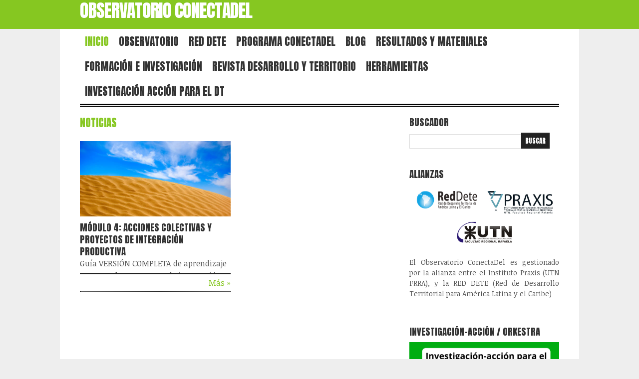

--- FILE ---
content_type: text/html; charset=UTF-8
request_url: http://conectadel.ar/?dlm_download_tag=512
body_size: 10997
content:
<!DOCTYPE html PUBLIC "-//W3C//DTD XHTML 1.0 Transitional//EN" "http://www.w3.org/TR/xhtml1/DTD/xhtml1-transitional.dtd">

<html xmlns="http://www.w3.org/1999/xhtml" lang="es">

<head profile="http://gmpg.org/xfn/11">

<meta http-equiv="X-UA-Compatible" content="IE=edge" />

<meta http-equiv="Content-Type" content="text/html; charset=UTF-8" />

<title>   Etiquetas de descargas   512  : Observatorio Conectadel</title>

<link rel="pingback" href="http://conectadel.ar/xmlrpc.php" />

<link rel="stylesheet" href="http://conectadel.ar/wp-content/themes/wp-critique/style.css" type="text/css" media="screen" />

<link rel="stylesheet" href="http://conectadel.ar/wp-content/themes/wp-critique/style-font.css" type="text/css" media="screen" />

<link href='https://fonts.googleapis.com/css?family=Anton' rel='stylesheet' type='text/css'>


<meta name='robots' content='max-image-preview:large' />
<meta name="dlm-version" content="5.1.6"><link rel='dns-prefetch' href='//secure.gravatar.com' />
<link rel='dns-prefetch' href='//stats.wp.com' />
<link rel='dns-prefetch' href='//netdna.bootstrapcdn.com' />
<link rel='dns-prefetch' href='//v0.wordpress.com' />
<link rel="alternate" type="application/rss+xml" title="Observatorio Conectadel &raquo; Feed" href="http://conectadel.ar/feed/" />
<link rel="alternate" type="application/rss+xml" title="Observatorio Conectadel &raquo; Feed de los comentarios" href="http://conectadel.ar/comments/feed/" />
<link rel="alternate" type="application/rss+xml" title="Observatorio Conectadel &raquo; 512 Etiqueta de descarga Feed" href="http://conectadel.ar/?dlm_download_tag=512/feed/" />
<style id='wp-img-auto-sizes-contain-inline-css' type='text/css'>
img:is([sizes=auto i],[sizes^="auto," i]){contain-intrinsic-size:3000px 1500px}
/*# sourceURL=wp-img-auto-sizes-contain-inline-css */
</style>
<link rel='stylesheet' id='pe2-display.css-css' href='http://conectadel.ar/wp-content/plugins/picasa-express-x2/pe2-display.css?ver=2.2.10' type='text/css' media='all' />
<link rel='stylesheet' id='thickbox.css-css' href='http://conectadel.ar/wp-includes/js/thickbox/thickbox.css?ver=2.2.10' type='text/css' media='all' />
<style id='wp-emoji-styles-inline-css' type='text/css'>

	img.wp-smiley, img.emoji {
		display: inline !important;
		border: none !important;
		box-shadow: none !important;
		height: 1em !important;
		width: 1em !important;
		margin: 0 0.07em !important;
		vertical-align: -0.1em !important;
		background: none !important;
		padding: 0 !important;
	}
/*# sourceURL=wp-emoji-styles-inline-css */
</style>
<link rel='stylesheet' id='contact-form-7-css' href='http://conectadel.ar/wp-content/plugins/contact-form-7/includes/css/styles.css?ver=6.1.4' type='text/css' media='all' />
<link rel='stylesheet' id='events-manager-css' href='http://conectadel.ar/wp-content/plugins/events-manager/includes/css/events-manager.min.css?ver=7.2.3.1' type='text/css' media='all' />
<style id='events-manager-inline-css' type='text/css'>
body .em { --font-family : inherit; --font-weight : inherit; --font-size : 1em; --line-height : inherit; }
/*# sourceURL=events-manager-inline-css */
</style>
<link rel='stylesheet' id='font-awesome-css' href='//netdna.bootstrapcdn.com/font-awesome/4.0.3/css/font-awesome.min.css?ver=4.0.3' type='text/css' media='all' />
<link rel='stylesheet' id='youtube-channel-gallery-css' href='http://conectadel.ar/wp-content/plugins/youtube-channel-gallery/styles.css?ver=6.9' type='text/css' media='all' />
<link rel='stylesheet' id='jquery.magnific-popup-css' href='http://conectadel.ar/wp-content/plugins/youtube-channel-gallery/magnific-popup.css?ver=6.9' type='text/css' media='all' />
<link rel='stylesheet' id='tablepress-default-css' href='http://conectadel.ar/wp-content/plugins/tablepress/css/build/default.css?ver=3.2.6' type='text/css' media='all' />
<script type="text/javascript" src="http://conectadel.ar/wp-includes/js/jquery/jquery.min.js?ver=3.7.1" id="jquery-core-js"></script>
<script type="text/javascript" src="http://conectadel.ar/wp-includes/js/jquery/jquery-migrate.min.js?ver=3.4.1" id="jquery-migrate-js"></script>
<script type="text/javascript" src="http://conectadel.ar/wp-content/plugins/flippingbook-wp-gallery/js/swfobject.js?ver=2.2" id="swfobject-js"></script>
<script type="text/javascript" src="http://conectadel.ar/wp-content/plugins/flippingbook-wp-gallery/js/flippingbook.js?ver=0.5.10" id="flippingbook-js"></script>
<script type="text/javascript" src="http://conectadel.ar/wp-includes/js/jquery/ui/core.min.js?ver=1.13.3" id="jquery-ui-core-js"></script>
<script type="text/javascript" src="http://conectadel.ar/wp-includes/js/jquery/ui/mouse.min.js?ver=1.13.3" id="jquery-ui-mouse-js"></script>
<script type="text/javascript" src="http://conectadel.ar/wp-includes/js/jquery/ui/sortable.min.js?ver=1.13.3" id="jquery-ui-sortable-js"></script>
<script type="text/javascript" src="http://conectadel.ar/wp-includes/js/jquery/ui/datepicker.min.js?ver=1.13.3" id="jquery-ui-datepicker-js"></script>
<script type="text/javascript" id="jquery-ui-datepicker-js-after">
/* <![CDATA[ */
jQuery(function(jQuery){jQuery.datepicker.setDefaults({"closeText":"Cerrar","currentText":"Hoy","monthNames":["enero","febrero","marzo","abril","mayo","junio","julio","agosto","septiembre","octubre","noviembre","diciembre"],"monthNamesShort":["Ene","Feb","Mar","Abr","May","Jun","Jul","Ago","Sep","Oct","Nov","Dic"],"nextText":"Siguiente","prevText":"Anterior","dayNames":["domingo","lunes","martes","mi\u00e9rcoles","jueves","viernes","s\u00e1bado"],"dayNamesShort":["Dom","Lun","Mar","Mi\u00e9","Jue","Vie","S\u00e1b"],"dayNamesMin":["D","L","M","X","J","V","S"],"dateFormat":"d MM, yy","firstDay":1,"isRTL":false});});
//# sourceURL=jquery-ui-datepicker-js-after
/* ]]> */
</script>
<script type="text/javascript" src="http://conectadel.ar/wp-includes/js/jquery/ui/resizable.min.js?ver=1.13.3" id="jquery-ui-resizable-js"></script>
<script type="text/javascript" src="http://conectadel.ar/wp-includes/js/jquery/ui/draggable.min.js?ver=1.13.3" id="jquery-ui-draggable-js"></script>
<script type="text/javascript" src="http://conectadel.ar/wp-includes/js/jquery/ui/controlgroup.min.js?ver=1.13.3" id="jquery-ui-controlgroup-js"></script>
<script type="text/javascript" src="http://conectadel.ar/wp-includes/js/jquery/ui/checkboxradio.min.js?ver=1.13.3" id="jquery-ui-checkboxradio-js"></script>
<script type="text/javascript" src="http://conectadel.ar/wp-includes/js/jquery/ui/button.min.js?ver=1.13.3" id="jquery-ui-button-js"></script>
<script type="text/javascript" src="http://conectadel.ar/wp-includes/js/jquery/ui/dialog.min.js?ver=1.13.3" id="jquery-ui-dialog-js"></script>
<script type="text/javascript" id="events-manager-js-extra">
/* <![CDATA[ */
var EM = {"ajaxurl":"http://conectadel.ar/wp-admin/admin-ajax.php","locationajaxurl":"http://conectadel.ar/wp-admin/admin-ajax.php?action=locations_search","firstDay":"1","locale":"es","dateFormat":"yy-mm-dd","ui_css":"http://conectadel.ar/wp-content/plugins/events-manager/includes/css/jquery-ui/build.min.css","show24hours":"0","is_ssl":"","autocomplete_limit":"10","calendar":{"breakpoints":{"small":560,"medium":908,"large":false},"month_format":"M Y"},"phone":"","datepicker":{"format":"d/m/Y","locale":"es"},"search":{"breakpoints":{"small":650,"medium":850,"full":false}},"url":"http://conectadel.ar/wp-content/plugins/events-manager","assets":{"input.em-uploader":{"js":{"em-uploader":{"url":"http://conectadel.ar/wp-content/plugins/events-manager/includes/js/em-uploader.js?v=7.2.3.1","event":"em_uploader_ready"}}},".em-event-editor":{"js":{"event-editor":{"url":"http://conectadel.ar/wp-content/plugins/events-manager/includes/js/events-manager-event-editor.js?v=7.2.3.1","event":"em_event_editor_ready"}},"css":{"event-editor":"http://conectadel.ar/wp-content/plugins/events-manager/includes/css/events-manager-event-editor.min.css?v=7.2.3.1"}},".em-recurrence-sets, .em-timezone":{"js":{"luxon":{"url":"luxon/luxon.js?v=7.2.3.1","event":"em_luxon_ready"}}},".em-booking-form, #em-booking-form, .em-booking-recurring, .em-event-booking-form":{"js":{"em-bookings":{"url":"http://conectadel.ar/wp-content/plugins/events-manager/includes/js/bookingsform.js?v=7.2.3.1","event":"em_booking_form_js_loaded"}}},"#em-opt-archetypes":{"js":{"archetypes":"http://conectadel.ar/wp-content/plugins/events-manager/includes/js/admin-archetype-editor.js?v=7.2.3.1","archetypes_ms":"http://conectadel.ar/wp-content/plugins/events-manager/includes/js/admin-archetypes.js?v=7.2.3.1","qs":"qs/qs.js?v=7.2.3.1"}}},"cached":"","txt_search":"B\u00fasqueda","txt_searching":"Buscando...","txt_loading":"Cargando..."};
//# sourceURL=events-manager-js-extra
/* ]]> */
</script>
<script type="text/javascript" src="http://conectadel.ar/wp-content/plugins/events-manager/includes/js/events-manager.js?ver=7.2.3.1" id="events-manager-js"></script>
<script type="text/javascript" src="http://conectadel.ar/wp-content/plugins/events-manager/includes/external/flatpickr/l10n/es.js?ver=7.2.3.1" id="em-flatpickr-localization-js"></script>
<script type="text/javascript" src="http://conectadel.ar/wp-content/themes/wp-critique/js/external.js?ver=6.9" id="external-js"></script>
<script type="text/javascript" src="http://conectadel.ar/wp-content/themes/wp-critique/js/suckerfish.js?ver=6.9" id="suckerfish-js"></script>
<script type="text/javascript" src="http://conectadel.ar/wp-content/themes/wp-critique/js/jquery.reveal.js?ver=6.9" id="reveal-js"></script>
<script type="text/javascript" src="http://conectadel.ar/wp-content/themes/wp-critique/js/jquery.mobilemenu.js?ver=6.9" id="mobilmenu-js"></script>
<script type="text/javascript" src="http://conectadel.ar/wp-content/themes/wp-critique/js/suckerfish-cat.js?ver=6.9" id="suckerfish-cat-js"></script>
<script type="text/javascript" src="http://conectadel.ar/wp-content/themes/wp-critique/js/flexslider.js?ver=6.9" id="flexslider-js"></script>
<link rel="https://api.w.org/" href="http://conectadel.ar/wp-json/" /><link rel="alternate" title="JSON" type="application/json" href="http://conectadel.ar/wp-json/wp/v2/dlm_download_tag/514" /><link rel="EditURI" type="application/rsd+xml" title="RSD" href="http://conectadel.ar/xmlrpc.php?rsd" />
<meta name="generator" content="WordPress 6.9" />
        <style id="ec_stars_rating_head_css">
            .ec-stars-wrapper {
                font-size: 0;
                display: inline-block;
                position: relative;
            }
            .ec-stars-wrapper[data-tooltip]:hover:before {
                content: attr(data-tooltip);
                position: absolute;

                bottom: 90%;
                left: 50%;
                text-align: center;
                max-width: 100px;
                margin-left: -50px;

                background: rgba(0,0,0,.7);
                color: white;
                font-size: 10px;
                border-radius: 3px;
                padding: 3px;

            }
            .ec-stars-wrapper a {
                text-decoration: none;
                display: inline-block;
                font-size: 32px;
                color: #2782e4;
            }

            .ec-stars-wrapper:hover a,
            .ec-stars-wrapper.is-voted a {
                color: #2782e4;
            }
            .ec-stars-wrapper > a:hover ~ a {
                color: #888888;
            }
            .ec-stars-wrapper a:active {
                color: #1869c0;
            }
            .ec-stars-overlay {
                position: absolute;
                height: 100%;
                right: 0;
                top: 0;

                background-color: transparent;
                background-color: rgba(255,255,255,.5);

                /* OldIE support */
                zoom: 1;
                -ms-filter: "progid:DXImageTransform.Microsoft.gradient(startColorstr=#7FFFFFFF,endColorstr=#7FFFFFFF)";
                filter: progid:DXImageTransform.Microsoft.gradient(startColorstr=#7FFFFFFF,endColorstr=#7FFFFFFF);
            }
            .ec-stars-wrapper:hover .ec-stars-overlay {
                display: none;
            }
        </style><style type="text/css">
.qtranxs_flag_es {background-image: url(http://conectadel.ar/wp-content/plugins/qtranslate-x/flags/es.png); background-repeat: no-repeat;}
.qtranxs_flag_pt {background-image: url(http://conectadel.ar/wp-content/plugins/qtranslate-x/flags/br.png); background-repeat: no-repeat;}
</style>
<link hreflang="es" href="http://conectadel.ar/es/?dlm_download_tag=512" rel="alternate" />
<link hreflang="pt" href="http://conectadel.ar/pt/?dlm_download_tag=512" rel="alternate" />
<link hreflang="x-default" href="http://conectadel.ar/?dlm_download_tag=512" rel="alternate" />
<meta name="generator" content="qTranslate-X 3.4.6.8" />
	<style>img#wpstats{display:none}</style>
		<!-- Analytics by WP Statistics - https://wp-statistics.com -->

<!-- Alternate Stylesheet -->
<link href="http://conectadel.ar/wp-content/themes/wp-critique/styles/default.css" rel="stylesheet" type="text/css" />

<!-- Custom Styles from Theme Setting Page -->
<style type="text/css">
#sitetitle .description, #sitetitle .title, #sitetitle .title a {color:#ffffff;}
#header {background-color:#86c721;}
#footer a, #footer a:link, #footer a:visited {color:#ffffff;}
</style>

<!-- Styles from custom.css -->
<link href="http://conectadel.ar/wp-content/themes/wp-critique/custom.css" rel="stylesheet" type="text/css" />


<!-- Jetpack Open Graph Tags -->
<meta property="og:type" content="website" />
<meta property="og:title" content="512 &#8211; Observatorio Conectadel" />
<meta property="og:url" content="http://conectadel.ar/?dlm_download_tag=512" />
<meta property="og:site_name" content="Observatorio Conectadel" />
<meta property="og:image" content="http://conectadel.ar/wp-content/uploads/2023/12/cropped-Verde-y-Amarillo-Clasico-Impactante-Deportes-Futbol-Banner.png" />
<meta property="og:image:width" content="512" />
<meta property="og:image:height" content="512" />
<meta property="og:image:alt" content="" />
<meta property="og:locale" content="es_ES" />

<!-- End Jetpack Open Graph Tags -->
<link rel="icon" href="http://conectadel.ar/wp-content/uploads/2023/12/cropped-Verde-y-Amarillo-Clasico-Impactante-Deportes-Futbol-Banner-32x32.png" sizes="32x32" />
<link rel="icon" href="http://conectadel.ar/wp-content/uploads/2023/12/cropped-Verde-y-Amarillo-Clasico-Impactante-Deportes-Futbol-Banner-192x192.png" sizes="192x192" />
<link rel="apple-touch-icon" href="http://conectadel.ar/wp-content/uploads/2023/12/cropped-Verde-y-Amarillo-Clasico-Impactante-Deportes-Futbol-Banner-180x180.png" />
<meta name="msapplication-TileImage" content="http://conectadel.ar/wp-content/uploads/2023/12/cropped-Verde-y-Amarillo-Clasico-Impactante-Deportes-Futbol-Banner-270x270.png" />

	<link rel="stylesheet" href="http://conectadel.ar/wp-content/themes/wp-critique/style-responsive.css" type="text/css" media="screen" />
	<meta name="viewport" content="width=device-width" />
	<!--[if lt IE 9]>
		<script type="text/javascript" src="http://css3-mediaqueries-js.googlecode.com/svn/trunk/css3-mediaqueries.js"></script>
	<![endif]-->
	<script type="text/javascript">
		jQuery(function () {
			jQuery('#topnav .nav').mobileMenu({ defaultText: 'Select a Page or Category'});
			jQuery('#catnav .catnav').mobileMenu({ defaultText: 'Select a Page or Category'});
		});
	</script>

</head>

<body class="archive tax-dlm_download_tag term-514 wp-theme-wp-critique c-sw">


<div id="outer-wrap">

	<div id="header">
		<div id="head-content" class="clearfix">
							<div id="sitetitle">
					<div class="title"><a href="http://conectadel.ar">Observatorio Conectadel</a></div>
					<div class="description"></div>
				</div>
								</div>
	</div>

	<div id="wrap">

				<div id="topnav">
							<ul class="nav clearfix">
					<li id="menu-item-78" class="menu-item menu-item-type-custom menu-item-object-custom menu-item-78"><a href="https://www.conectadel.ar"><span style="color: #86C721;">Inicio</span></a></li>
<li id="menu-item-6078" class="menu-item menu-item-type-post_type menu-item-object-page menu-item-has-children menu-item-6078"><a href="http://conectadel.ar/institucional/institucional-2/">Observatorio</a>
<ul class="sub-menu">
	<li id="menu-item-6101" class="menu-item menu-item-type-custom menu-item-object-custom menu-item-6101"><a href="https://www.conectadel.org/valija/base_valija_lineas.html">Valija de Herramientas</a></li>
	<li id="menu-item-6103" class="menu-item menu-item-type-custom menu-item-object-custom menu-item-6103"><a href="https://www.conectadel.ar/enfoque-del/">Enfoque DEL</a></li>
</ul>
</li>
<li id="menu-item-8194" class="menu-item menu-item-type-post_type menu-item-object-page menu-item-8194"><a href="http://conectadel.ar/red-dete/">Red Dete</a></li>
<li id="menu-item-1620" class="menu-item menu-item-type-custom menu-item-object-custom menu-item-has-children menu-item-1620"><a href="https://www.conectadel.ar/institucional/">Programa ConectaDEL</a>
<ul class="sub-menu">
	<li id="menu-item-1648" class="menu-item menu-item-type-custom menu-item-object-custom menu-item-has-children menu-item-1648"><a href="https://www.conectadel.ar/institucional/">ConectaDEL</a>
	<ul class="sub-menu">
		<li id="menu-item-300" class="menu-item menu-item-type-post_type menu-item-object-page menu-item-300"><a href="http://conectadel.ar/institucional/organizacion/">Países participantes</a></li>
		<li id="menu-item-299" class="menu-item menu-item-type-post_type menu-item-object-page menu-item-299"><a href="http://conectadel.ar/institucional/alianzas-institucionales/">Alianzas Institucionales</a></li>
	</ul>
</li>
	<li id="menu-item-6088" class="menu-item menu-item-type-custom menu-item-object-custom menu-item-6088"><a href="https://www.conectadel.ar/cursos-y-eventos-2/">Cursos y eventos</a></li>
	<li id="menu-item-1478" class="menu-item menu-item-type-post_type menu-item-object-page menu-item-1478"><a href="http://conectadel.ar/institucional/agenda-del-fomin/">Agenda DEL FOMIN</a></li>
</ul>
</li>
<li id="menu-item-10370" class="menu-item menu-item-type-post_type menu-item-object-page menu-item-10370"><a href="http://conectadel.ar/red-dete/blog/">Blog</a></li>
<li id="menu-item-5959" class="menu-item menu-item-type-post_type menu-item-object-page menu-item-has-children menu-item-5959"><a href="http://conectadel.ar/institucional/resultados/">Resultados y materiales</a>
<ul class="sub-menu">
	<li id="menu-item-5963" class="menu-item menu-item-type-post_type menu-item-object-page menu-item-5963"><a href="http://conectadel.ar/institucional/resultados/curriculas/">curriculas</a></li>
	<li id="menu-item-5961" class="menu-item menu-item-type-post_type menu-item-object-page menu-item-5961"><a href="http://conectadel.ar/institucional/resultados/recursos-didacticos/">recursos didácticos y casos</a></li>
	<li id="menu-item-5960" class="menu-item menu-item-type-post_type menu-item-object-page menu-item-5960"><a href="http://conectadel.ar/institucional/resultados/proyectos/">Proyectos pilotos en DEL</a></li>
	<li id="menu-item-5962" class="menu-item menu-item-type-post_type menu-item-object-page menu-item-5962"><a href="http://conectadel.ar/institucional/resultados/sistematizacion-de-experiencias/">Sistematización y aprendizajes del Programa</a></li>
</ul>
</li>
<li id="menu-item-8305" class="menu-item menu-item-type-post_type menu-item-object-page menu-item-8305"><a href="http://conectadel.ar/observatoriocovid19/seminarios-capacitaciones/">Formación e investigación</a></li>
<li id="menu-item-8343" class="menu-item menu-item-type-post_type menu-item-object-page menu-item-8343"><a href="http://conectadel.ar/revista-desarrollo-y-territorio/">Revista Desarrollo y Territorio</a></li>
<li id="menu-item-6131" class="menu-item menu-item-type-custom menu-item-object-custom menu-item-6131"><a href="https://www.conectadel.ar/valija/base_valija_home.html">Herramientas</a></li>
<li id="menu-item-11490" class="menu-item menu-item-type-post_type menu-item-object-page menu-item-11490"><a href="http://conectadel.ar/sin-acceso/">Investigación Acción para el DT</a></li>
				</ul>
					</div>
		
				<div id="catnav">
							<!--<ul class="nav clearfix"></ul>-->
					</div>
		
		
		
	<div id="page" class="clearfix">

		<div id="contentleft" class="maincontent">

			<div id="content" class="clearfix">

				
				
				

								    <!-- Spanish -->
	<h4 class="post-title"><a style="color: #86C721;">NOTICIAS</a></h4><br>
    


				<div class="post-by-2 clearfix">


					<div class="post-left">

						<div class="post-7772 dlm_download type-dlm_download status-publish hentry dlm_download_category-documentos-del-programa dlm_download_category-guia-de-aprendizaje-fomin dlm_download_category-guias-y-manuales dlm_download_tag-514" id="post-main-7772">

							<a href="http://conectadel.ar/download/7772/?tmstv=1768451831" rel="bookmark" title="Permanent Link to Módulo 4: Acciones colectivas y proyectos de integración productiva">		<img class="wide-thumbnail small" src="http://conectadel.ar/wp-content/themes/wp-critique/images/def-thumb2.jpg" alt="Módulo 4: Acciones colectivas y proyectos de integración productiva" title="Módulo 4: Acciones colectivas y proyectos de integración productiva" />
	</a>

							<div class="entry clearfix">

								
								<h2 class="post-title"><a href="http://conectadel.ar/download/7772/?tmstv=1768451831" rel="bookmark" title="Permanent Link to Módulo 4: Acciones colectivas y proyectos de integración productiva">Módulo 4: Acciones colectivas y proyectos de integración productiva</a></h2>

																	<p>Guía VERSIÓN COMPLETA de aprendizaje FOMIN sobre proyectos de integración productiva y desarrollo económico territorial</p>
								
							</div>

							<!--<div class="meta top">

	<span class="meta-author"></span>

	<span class="meta-date"> | </span>

	<span class="meta-comments"> | <a href="" rel="" title=" "></a></span>
</div>-->
							<div class="meta bottom clearfix">

	
	
	<!--<span class="share">
		<a rel="nofollow" href="#" data-reveal-id="myModal-"></a>
	</span>-->

					
				
		<span class="alignright">
			<a rel="nofollow" href="http://conectadel.ar/download/7772/?tmstv=1768451831" title="Permanent Link to Módulo 4: Acciones colectivas y proyectos de integración productiva">M&aacute;s &raquo;</a>
		</span>
		
				
				
	
</div>

<div id="myModal-7772" class="reveal-modal">

	<ul class="bordertop clearfix">

		<li class="share">
			<h3>Módulo 4: Acciones colectivas y proyectos de integración productiva</h3>
		</li> 

	</ul>

	<ul class="clearfix">

		<li class="share">
			<strong>Share</strong>:
		</li> 

		<li class="share-mail">
			<a rel="nofollow" href="mailto:?subject=Check This Out&amp;body=Módulo 4: Acciones colectivas y proyectos de integración productiva: .">Email</a>
		</li>

		<li class="share-twit">
			<a rel="nofollow" href="http://twitter.com/home?status=Módulo 4: Acciones colectivas y proyectos de integración productiva: " target="blank">Twitter</a>
		</li>

		<li class="share-fb">
			<a rel="nofollow" href="http://www.facebook.com/share.php?u=" target="blank">Facebook</a>
		</li>

		<li class="share-pin">
			<a rel="nofollow" href="http://pinterest.com/pin/create/button/?url=http://conectadel.ar/download/7772/?tmstv=1768451831&amp;description=Guía VERSIÓN COMPLETA de aprendizaje FOMIN sobre proyectos de integración productiva y desarrollo económico territorial&amp;media=" target="blank">Pinterest</a>
		</li>

		<li class="share-stum">
			<a rel="nofollow" href="http://www.stumbleupon.com/submit?url=" target="blank">StumbleUpon</a>
		</li>

		<li class="share-goog">
			<a rel="nofollow" href="https://plus.google.com/share?url=" target="blank">Google+</a>
		</li>

	</ul>

	<ul class="clearfix">

		<li class="share-link"><strong>Link</strong>: <input type="text" name="input-permalink" size="60" value="" onclick="this.select()" /></li>

	</ul>

	<a class="close-reveal-modal">&#215;</a>

</div>
						</div>

					</div>

					

					<div class="navigation clearfix">
				</div>
				</div>				
			</div>

			
		</div>


		<div id="contentright">

			<div id="sidebar" class="clearfix">
				<div id="search-2" class="widget widget_search"><div class="widget-wrap"><h3 class="widgettitle"><span>BUSCADOR</span></h3><form id="searchform" method="get" action="http://conectadel.ar/" ><input type="text" value="" onfocus="if (this.value == '') {this.value = '';}" onblur="if (this.value == '') {this.value = '';}" size="18" maxlength="50" name="s" id="searchfield" /><input type="submit" value="buscar" id="submitbutton" /></form>
</div></div><div id="widget_sp_image-12" class="widget widget_sp_image"><div class="widget-wrap"><h3 class="widgettitle"><span>Alianzas</span></h3><img width="299" height="130" alt="Alianzas" class="attachment-full aligncenter" style="max-width: 100%;" src="http://conectadel.ar/wp-content/uploads/2020/05/alianzas.png" /><div class="widget_sp_image-description" ><p style="text-align: justify;">El Observatorio ConectaDel es gestionado por la alianza entre el Instituto Praxis (UTN FRRA), y la RED DETE (Red de Desarrollo Territorial para América Latina y el Caribe)
 </p>
</div></div></div><div id="widget_sp_image-2" class="widget widget_sp_image"><div class="widget-wrap"><h3 class="widgettitle"><span>Investigación-acción / Orkestra</span></h3><a href="https://www.orkestra.deusto.es/es/investigacion/investigacion-accion-para-el-desarrollo-territorial" id="https://www.orkestra.deusto.es/es/investigacion/investigacion-accion-para-el-desarrollo-territorial" target="_blank" class="widget_sp_image-image-link" title="Investigación-acción / Orkestra"><img width="1920" height="1080" alt="Investigación-acción / Orkestra" class="attachment-full" style="max-width: 100%;" srcset="http://conectadel.ar/wp-content/uploads/2024/10/Investigacion-accion-para-el-desarrollo-territorial-3.png 1920w, http://conectadel.ar/wp-content/uploads/2024/10/Investigacion-accion-para-el-desarrollo-territorial-3-300x169.png 300w, http://conectadel.ar/wp-content/uploads/2024/10/Investigacion-accion-para-el-desarrollo-territorial-3-1024x576.png 1024w, http://conectadel.ar/wp-content/uploads/2024/10/Investigacion-accion-para-el-desarrollo-territorial-3-768x432.png 768w, http://conectadel.ar/wp-content/uploads/2024/10/Investigacion-accion-para-el-desarrollo-territorial-3-1536x864.png 1536w" sizes="(max-width: 1920px) 100vw, 1920px" src="http://conectadel.ar/wp-content/uploads/2024/10/Investigacion-accion-para-el-desarrollo-territorial-3.png" /></a></div></div><div id="media_image-15" class="widget widget_media_image"><div class="widget-wrap"><h3 class="widgettitle"><span>Podcast «Transiciones»</span></h3><a href="https://open.spotify.com/show/1IMWtyRUBsFEVjUCTQEIqT?si=LZLwz1HGSWaQVTu5zbhW5w"><img width="310" height="131" src="http://conectadel.ar/wp-content/uploads/2024/10/podcast-768x324.jpeg" class="image wp-image-11834  attachment-310x131 size-310x131" alt="" style="max-width: 100%; height: auto;" title="Podcast &quot;Transiciones&quot;" decoding="async" loading="lazy" srcset="http://conectadel.ar/wp-content/uploads/2024/10/podcast-768x324.jpeg 768w, http://conectadel.ar/wp-content/uploads/2024/10/podcast-300x127.jpeg 300w, http://conectadel.ar/wp-content/uploads/2024/10/podcast-1024x432.jpeg 1024w, http://conectadel.ar/wp-content/uploads/2024/10/podcast.jpeg 1181w" sizes="auto, (max-width: 310px) 100vw, 310px" /></a></div></div><div id="widget_sp_image-13" class="widget widget_sp_image"><div class="widget-wrap"><h3 class="widgettitle"><span>Valija de Herramientas</span></h3><a href="https://www.conectadel.ar/valija/base_valija_home.html" target="_self" class="widget_sp_image-image-link" title="Valija de Herramientas"><img width="299" height="63" alt="Valija de Herramientas" class="attachment-full" style="max-width: 100%;" src="http://conectadel.ar/wp-content/uploads/2016/08/boton_valija.jpg" /></a></div></div><div id="widget_sp_image-15" class="widget widget_sp_image"><div class="widget-wrap"><h3 class="widgettitle"><span>Revista Desarrollo y Territorio</span></h3><a href="https://www.conectadel.ar/revista-desarrollo-y-territorio/" target="_blank" class="widget_sp_image-image-link" title="Revista Desarrollo y Territorio"><img width="299" height="130" alt="Revista Desarrollo y Territorio" class="attachment-full" style="max-width: 100%;" src="http://conectadel.ar/wp-content/uploads/2020/05/OBSERVATORIO-widget.png" /></a></div></div>
		<div id="recent-posts-5" class="widget widget_recent_entries"><div class="widget-wrap">
		<h3 class="widgettitle"><span>Publicaciones Anteriores</span></h3>
		<ul>
											<li>
					<a href="http://conectadel.ar/nuevo-libro-de-francisco-alburquerque/">Nuevo libro de Francisco Alburquerque</a>
									</li>
											<li>
					<a href="http://conectadel.ar/nueva-edicion-de-la-revista-desarrollo-y-territorio-nro-19/">Nueva edición de la Revista Desarrollo y Territorio Nro 19</a>
									</li>
											<li>
					<a href="http://conectadel.ar/doctorado-en-estudios-territoriales-unq/">Doctorado en Estudios Territoriales. UNQ</a>
									</li>
					</ul>

		</div></div><div id="widget_sp_image-7" class="widget widget_sp_image"><div class="widget-wrap"><a href="https://www.conectadel.ar/suscripcion-a-novedades-del-programa/" target="_self" class="widget_sp_image-image-link"><img width="299" height="64" alt="Suscripción por email" class="attachment-full" style="max-width: 100%;" src="http://conectadel.ar/wp-content/uploads/2014/01/suscripcion3.gif" /></a></div></div><div id="socialicons-widget-2" class="widget socialicons"><div class="widget-wrap"><h3 class="widgettitle"><span>SÍGUENOS EN REDES SOCIALES:</span></h3><div class="textwidget">
		<div class="sub-icons clearfix">

	<a title="Subscribe via RSS Feed" href="http://conectadel.ar/feed/"><img class="rss-sub" src="http://conectadel.ar/wp-content/themes/wp-critique/images/feed.png" alt="Subscribe via RSS Feed" align="top" /></a>

	<a title="Seguinos en Facebook" rel="external" href="http://www.facebook.com/conectadel"><img class="facebook-sub" src="http://conectadel.ar/wp-content/themes/wp-critique/images/facebook.png" alt="Seguinos en Facebook" align="top" /></a>

	<a rel="external" title="Seguinos en Twitter" href="http://www.twitter.com/conectadel"><img class="twitter-sub" src="http://conectadel.ar/wp-content/themes/wp-critique/images/twitter.png" alt="Seguinos en Twitter" align="top" /></a>





	<a title="Conectar con LinkedIn" rel="external" href="http://www.linkedin.com/in/conectadel-programa"><img class="linkedin-sub" src="http://conectadel.ar/wp-content/themes/wp-critique/images/linkedin.png" alt="Conectar con LinkedIn" align="top" /></a>


	<a title="Seguinos en YouTube" rel="external" href="http://www.youtube.com/user/clipconectacel"><img class="youtube-sub" src="http://conectadel.ar/wp-content/themes/wp-critique/images/youtube.png" alt="Seguinos en YouTube" align="top" /></a>

</div>
		</div>
		</div></div><div id="text-10" class="widget widget_text"><div class="widget-wrap">			<div class="textwidget">            <a class="twitter-timeline"  href="https://twitter.com/ConectaDEL" data-widget-id="517797720400994304">Tweets por @ConectaDEL</a>
            <script>!function(d,s,id){var js,fjs=d.getElementsByTagName(s)[0],p=/^http:/.test(d.location)?'http':'https';if(!d.getElementById(id)){js=d.createElement(s);js.id=id;js.src=p+"://platform.twitter.com/widgets.js";fjs.parentNode.insertBefore(js,fjs);}}(document,"script","twitter-wjs");</script> </div>
		</div></div><div id="text-8" class="widget widget_text"><div class="widget-wrap">			<div class="textwidget"><a href="http://www.conectadel.org/publicaciones-anteriores/">Ver publicaciones anteriores</a></div>
		</div></div>			</div>

			<div id="sidebar-bottom" class="clearfix">

				<div id="sidebar-bottom-left">
														</div>

				<div id="sidebar-bottom-right">
														</div>

			</div>

		</div>


		</div> <!-- end #page div -->

		
	</div>  <!-- end #wrap div -->

</div> <!-- end #outer-wrap div -->


<div id="footer">
	<div class="limit clearfix">
  
<div style="width:80%;float:left;">  
  
				<p>
		
		<!--&copy;   . <a rel="nofollow" href="http://www.solostream.com"></a>-->

	
<p style="color: #86C721; text-align: left;">ConectaDEL. Programa Regional de Formaci&oacute;n para el Desarrollo Econ&oacute;mico Local con Inclusi&oacute;n Social en Am&eacute;rica Latina y El Caribe fue implementado de 2010-2015. Su sostenibilidad es gestionada por el Observatorio de Desarrollo Local. Contacto: observatorio@conectadel.org <br>
		
		Integrante de la Agenda DEL FOMIN BID<br>

		Contacto: info@conectadel.org</p>

		<p style="text-align: left;">Implementado con <a href="http://www.wordpress.org/">Wordpress</a>. Desarrollado por <a href="http://www.winguweb.org/">Wingu Tecnolog&iacute;a Sin Fines de Lucro</a>.</p>


			
		</p>
</div>

    
    
	</div>
</div>

<script type="speculationrules">
{"prefetch":[{"source":"document","where":{"and":[{"href_matches":"/*"},{"not":{"href_matches":["/wp-*.php","/wp-admin/*","/wp-content/uploads/*","/wp-content/*","/wp-content/plugins/*","/wp-content/themes/wp-critique/*","/*\\?(.+)"]}},{"not":{"selector_matches":"a[rel~=\"nofollow\"]"}},{"not":{"selector_matches":".no-prefetch, .no-prefetch a"}}]},"eagerness":"conservative"}]}
</script>
		<script type="text/javascript">
			(function() {
				let targetObjectName = 'EM';
				if ( typeof window[targetObjectName] === 'object' && window[targetObjectName] !== null ) {
					Object.assign( window[targetObjectName], []);
				} else {
					console.warn( 'Could not merge extra data: window.' + targetObjectName + ' not found or not an object.' );
				}
			})();
		</script>
		<script type='text/javascript'>
/* <![CDATA[ */
var thickboxL10n = {"next":"Next >","prev":"< Prev","image":"Image","of":"of","close":"Close","noiframes":"This feature requires inline frames. You have iframes disabled or your browser does not support them.","loadingAnimation":"http:\/\/conectadel.ar\/wp-includes\/js\/thickbox\/loadingAnimation.gif","closeImage":"http:\/\/conectadel.ar\/wp-includes\/js\/thickbox\/tb-close.png"};
/* ]]> */
</script>
<script src="http://conectadel.ar/wp-content/plugins/picasa-express-x2/thickbox-custom.js?ver=2.2.10"></script>
<script type="text/javascript" src="http://conectadel.ar/wp-includes/js/dist/hooks.min.js?ver=dd5603f07f9220ed27f1" id="wp-hooks-js"></script>
<script type="text/javascript" src="http://conectadel.ar/wp-includes/js/dist/i18n.min.js?ver=c26c3dc7bed366793375" id="wp-i18n-js"></script>
<script type="text/javascript" id="wp-i18n-js-after">
/* <![CDATA[ */
wp.i18n.setLocaleData( { 'text direction\u0004ltr': [ 'ltr' ] } );
//# sourceURL=wp-i18n-js-after
/* ]]> */
</script>
<script type="text/javascript" src="http://conectadel.ar/wp-content/plugins/contact-form-7/includes/swv/js/index.js?ver=6.1.4" id="swv-js"></script>
<script type="text/javascript" id="contact-form-7-js-translations">
/* <![CDATA[ */
( function( domain, translations ) {
	var localeData = translations.locale_data[ domain ] || translations.locale_data.messages;
	localeData[""].domain = domain;
	wp.i18n.setLocaleData( localeData, domain );
} )( "contact-form-7", {"translation-revision-date":"2025-12-01 15:45:40+0000","generator":"GlotPress\/4.0.3","domain":"messages","locale_data":{"messages":{"":{"domain":"messages","plural-forms":"nplurals=2; plural=n != 1;","lang":"es"},"This contact form is placed in the wrong place.":["Este formulario de contacto est\u00e1 situado en el lugar incorrecto."],"Error:":["Error:"]}},"comment":{"reference":"includes\/js\/index.js"}} );
//# sourceURL=contact-form-7-js-translations
/* ]]> */
</script>
<script type="text/javascript" id="contact-form-7-js-before">
/* <![CDATA[ */
var wpcf7 = {
    "api": {
        "root": "http:\/\/conectadel.ar\/wp-json\/",
        "namespace": "contact-form-7\/v1"
    }
};
//# sourceURL=contact-form-7-js-before
/* ]]> */
</script>
<script type="text/javascript" src="http://conectadel.ar/wp-content/plugins/contact-form-7/includes/js/index.js?ver=6.1.4" id="contact-form-7-js"></script>
<script type="text/javascript" id="jetpack-stats-js-before">
/* <![CDATA[ */
_stq = window._stq || [];
_stq.push([ "view", {"v":"ext","blog":"83558191","post":"0","tz":"-3","srv":"conectadel.ar","arch_tax_dlm_download_tag":"512","arch_results":"1","j":"1:15.4"} ]);
_stq.push([ "clickTrackerInit", "83558191", "0" ]);
//# sourceURL=jetpack-stats-js-before
/* ]]> */
</script>
<script type="text/javascript" src="https://stats.wp.com/e-202603.js" id="jetpack-stats-js" defer="defer" data-wp-strategy="defer"></script>
<script type="text/javascript" id="ec-stars-script-js-extra">
/* <![CDATA[ */
var ec_ajax_data = {"ajax_url":"http://conectadel.ar/wp-admin/admin-ajax.php","codes":{"SUCCESS":1,"PREVIOUSLY_VOTED":0,"REQUEST_ERROR":2,"UNKNOWN":-1},"messages":{"success":"Has votado correctamente","previously_voted":"Ya hab\u00edas votado anteriormente","request_error":"La solicitud fue mal formada, prueba de nuevo","unknown":"Ha ocurrido un error desconocido, prueba a votar otra vez"}};
//# sourceURL=ec-stars-script-js-extra
/* ]]> */
</script>
<script type="text/javascript" src="http://conectadel.ar/wp-content/plugins/ec-stars-rating/js/ec-stars-rating.js?ver=6.9" id="ec-stars-script-js"></script>
<script id="wp-emoji-settings" type="application/json">
{"baseUrl":"https://s.w.org/images/core/emoji/17.0.2/72x72/","ext":".png","svgUrl":"https://s.w.org/images/core/emoji/17.0.2/svg/","svgExt":".svg","source":{"concatemoji":"http://conectadel.ar/wp-includes/js/wp-emoji-release.min.js?ver=6.9"}}
</script>
<script type="module">
/* <![CDATA[ */
/*! This file is auto-generated */
const a=JSON.parse(document.getElementById("wp-emoji-settings").textContent),o=(window._wpemojiSettings=a,"wpEmojiSettingsSupports"),s=["flag","emoji"];function i(e){try{var t={supportTests:e,timestamp:(new Date).valueOf()};sessionStorage.setItem(o,JSON.stringify(t))}catch(e){}}function c(e,t,n){e.clearRect(0,0,e.canvas.width,e.canvas.height),e.fillText(t,0,0);t=new Uint32Array(e.getImageData(0,0,e.canvas.width,e.canvas.height).data);e.clearRect(0,0,e.canvas.width,e.canvas.height),e.fillText(n,0,0);const a=new Uint32Array(e.getImageData(0,0,e.canvas.width,e.canvas.height).data);return t.every((e,t)=>e===a[t])}function p(e,t){e.clearRect(0,0,e.canvas.width,e.canvas.height),e.fillText(t,0,0);var n=e.getImageData(16,16,1,1);for(let e=0;e<n.data.length;e++)if(0!==n.data[e])return!1;return!0}function u(e,t,n,a){switch(t){case"flag":return n(e,"\ud83c\udff3\ufe0f\u200d\u26a7\ufe0f","\ud83c\udff3\ufe0f\u200b\u26a7\ufe0f")?!1:!n(e,"\ud83c\udde8\ud83c\uddf6","\ud83c\udde8\u200b\ud83c\uddf6")&&!n(e,"\ud83c\udff4\udb40\udc67\udb40\udc62\udb40\udc65\udb40\udc6e\udb40\udc67\udb40\udc7f","\ud83c\udff4\u200b\udb40\udc67\u200b\udb40\udc62\u200b\udb40\udc65\u200b\udb40\udc6e\u200b\udb40\udc67\u200b\udb40\udc7f");case"emoji":return!a(e,"\ud83e\u1fac8")}return!1}function f(e,t,n,a){let r;const o=(r="undefined"!=typeof WorkerGlobalScope&&self instanceof WorkerGlobalScope?new OffscreenCanvas(300,150):document.createElement("canvas")).getContext("2d",{willReadFrequently:!0}),s=(o.textBaseline="top",o.font="600 32px Arial",{});return e.forEach(e=>{s[e]=t(o,e,n,a)}),s}function r(e){var t=document.createElement("script");t.src=e,t.defer=!0,document.head.appendChild(t)}a.supports={everything:!0,everythingExceptFlag:!0},new Promise(t=>{let n=function(){try{var e=JSON.parse(sessionStorage.getItem(o));if("object"==typeof e&&"number"==typeof e.timestamp&&(new Date).valueOf()<e.timestamp+604800&&"object"==typeof e.supportTests)return e.supportTests}catch(e){}return null}();if(!n){if("undefined"!=typeof Worker&&"undefined"!=typeof OffscreenCanvas&&"undefined"!=typeof URL&&URL.createObjectURL&&"undefined"!=typeof Blob)try{var e="postMessage("+f.toString()+"("+[JSON.stringify(s),u.toString(),c.toString(),p.toString()].join(",")+"));",a=new Blob([e],{type:"text/javascript"});const r=new Worker(URL.createObjectURL(a),{name:"wpTestEmojiSupports"});return void(r.onmessage=e=>{i(n=e.data),r.terminate(),t(n)})}catch(e){}i(n=f(s,u,c,p))}t(n)}).then(e=>{for(const n in e)a.supports[n]=e[n],a.supports.everything=a.supports.everything&&a.supports[n],"flag"!==n&&(a.supports.everythingExceptFlag=a.supports.everythingExceptFlag&&a.supports[n]);var t;a.supports.everythingExceptFlag=a.supports.everythingExceptFlag&&!a.supports.flag,a.supports.everything||((t=a.source||{}).concatemoji?r(t.concatemoji):t.wpemoji&&t.twemoji&&(r(t.twemoji),r(t.wpemoji)))});
//# sourceURL=http://conectadel.ar/wp-includes/js/wp-emoji-loader.min.js
/* ]]> */
</script>

<script type="text/javascript">

  var _gaq = _gaq || [];
  _gaq.push(['_setAccount', 'UA-38782277-1']);
  _gaq.push(['_trackPageview']);

  (function() {
    var ga = document.createElement('script'); ga.type = 'text/javascript'; ga.async = true;
    ga.src = ('https:' == document.location.protocol ? 'https://ssl' : 'http://www') + '.google-analytics.com/ga.js';
    var s = document.getElementsByTagName('script')[0]; s.parentNode.insertBefore(ga, s);
  })();

</script>
</body>
</html>

--- FILE ---
content_type: text/css
request_url: http://conectadel.ar/wp-content/themes/wp-critique/styles/default.css
body_size: 41
content:
/* Default styles found in style.css */



--- FILE ---
content_type: text/css
request_url: http://conectadel.ar/wp-content/themes/wp-critique/custom.css
body_size: 214
content:
/* -- This is the place to add your own style modifications without touching the original styles -- */

.eventocustom {
   font-size: 14pt;
   letter-spacing: 0;
   margin-bottom: 10px;
   color: black;
}

.inicio ul li {
	color: #86C721 !important;
}

.inicio:hover {
	color: #86C721 !important;
}


--- FILE ---
content_type: application/javascript
request_url: http://conectadel.ar/wp-content/themes/wp-critique/js/jquery.reveal.js?ver=6.9
body_size: 1428
content:
/*
 * jQuery Reveal Plugin 1.0
 * www.ZURB.com
 * Copyright 2010, ZURB
 * Free to use under the MIT license.
 * http://www.opensource.org/licenses/mit-license.php
*/


(function(jQuery) {

/*---------------------------
 Defaults for Reveal
----------------------------*/
	 
/*---------------------------
 Listener for data-reveal-id attributes
----------------------------*/

	jQuery('a[data-reveal-id]').live('click', function(e) {
		e.preventDefault();
		var modalLocation = jQuery(this).attr('data-reveal-id');
		jQuery('#'+modalLocation).reveal(jQuery(this).data());
	});

/*---------------------------
 Extend and Execute
----------------------------*/

    jQuery.fn.reveal = function(options) {
        
        
        var defaults = {  
	    	animation: 'fade', //fade, fadeAndPop, none
		animationspeed: 100, //how fast animtions are
		closeonbackgroundclick: true, //if you click background will modal close?
		dismissmodalclass: 'close-reveal-modal' //the class of a button or element that will close an open modal
    	}; 
    	
        //Extend dem' options
        var options = jQuery.extend({}, defaults, options); 
	
        return this.each(function() {
        
/*---------------------------
 Global Variables
----------------------------*/
        	var modal = jQuery(this),
        		topMeasure  = parseInt(modal.css('top')),
				topOffset = modal.height() + topMeasure,
          		locked = false,
				modalBG = jQuery('.reveal-modal-bg');

/*---------------------------
 Create Modal BG
----------------------------*/
			if(modalBG.length == 0) {
				modalBG = jQuery('<div class="reveal-modal-bg" />').insertAfter(modal);
			}		    
     
/*---------------------------
 Open & Close Animations
----------------------------*/
			//Entrance Animations
			modal.bind('reveal:open', function () {
			  modalBG.unbind('click.modalEvent');
				jQuery('.' + options.dismissmodalclass).unbind('click.modalEvent');
				if(!locked) {
					lockModal();
					if(options.animation == "fadeAndPop") {
						modal.css({'top': jQuery(document).scrollTop()-topOffset, 'opacity' : 0, 'visibility' : 'visible'});
						modalBG.fadeIn(options.animationspeed/2);
						modal.delay(options.animationspeed/2).animate({
							"top": jQuery(document).scrollTop()+topMeasure + 'px',
							"opacity" : 1
						}, options.animationspeed,unlockModal());					
					}
					if(options.animation == "fade") {
						modal.css({'opacity' : 0, 'visibility' : 'visible', 'top': jQuery(document).scrollTop()+topMeasure});
						modalBG.fadeIn(options.animationspeed/2);
						modal.delay(options.animationspeed/2).animate({
							"opacity" : 1
						}, options.animationspeed,unlockModal());					
					} 
					if(options.animation == "none") {
						modal.css({'visibility' : 'visible', 'top':jQuery(document).scrollTop()+topMeasure});
						modalBG.css({"display":"block"});	
						unlockModal()				
					}
				}
				modal.unbind('reveal:open');
			}); 	

			//Closing Animation
			modal.bind('reveal:close', function () {
			  if(!locked) {
					lockModal();
					if(options.animation == "fadeAndPop") {
						modalBG.delay(options.animationspeed).fadeOut(options.animationspeed);
						modal.animate({
							"top":  jQuery(document).scrollTop()-topOffset + 'px',
							"opacity" : 0
						}, options.animationspeed/2, function() {
							modal.css({'top':topMeasure, 'opacity' : 1, 'visibility' : 'hidden'});
							unlockModal();
						});					
					}  	
					if(options.animation == "fade") {
						modalBG.delay(options.animationspeed).fadeOut(options.animationspeed);
						modal.animate({
							"opacity" : 0
						}, options.animationspeed, function() {
							modal.css({'opacity' : 1, 'visibility' : 'hidden', 'top' : topMeasure});
							unlockModal();
						});					
					}  	
					if(options.animation == "none") {
						modal.css({'visibility' : 'hidden', 'top' : topMeasure});
						modalBG.css({'display' : 'none'});	
					}		
				}
				modal.unbind('reveal:close');
			});     
   	
/*---------------------------
 Open and add Closing Listeners
----------------------------*/
        	//Open Modal Immediately
    	modal.trigger('reveal:open')
			
			//Close Modal Listeners
			var closeButton = jQuery('.' + options.dismissmodalclass).bind('click.modalEvent', function () {
			  modal.trigger('reveal:close')
			});
			
			if(options.closeonbackgroundclick) {
				modalBG.css({"cursor":"pointer"})
				modalBG.bind('click.modalEvent', function () {
				  modal.trigger('reveal:close')
				});
			}
			jQuery('body').keyup(function(e) {
        		if(e.which===27){ modal.trigger('reveal:close'); } // 27 is the keycode for the Escape key
			});
			
			
/*---------------------------
 Animations Locks
----------------------------*/
			function unlockModal() { 
				locked = false;
			}
			function lockModal() {
				locked = true;
			}	
			
        });//each call
    }//orbit plugin call
})(jQuery);
        
